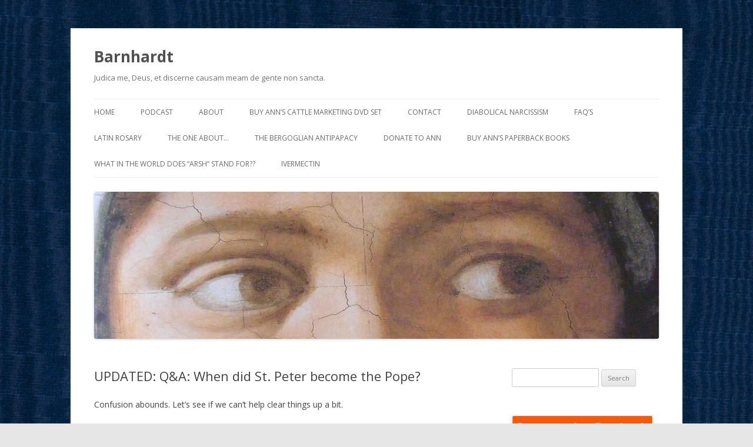

--- FILE ---
content_type: text/html; charset=UTF-8
request_url: https://www.barnhardt.biz/2020/02/09/qa-when-did-st-peter-become-the-pope/
body_size: 10270
content:
<!DOCTYPE html>
<!--[if IE 7]>
<html class="ie ie7" lang="en-US">
<![endif]-->
<!--[if IE 8]>
<html class="ie ie8" lang="en-US">
<![endif]-->
<!--[if !(IE 7) & !(IE 8)]><!-->
<html lang="en-US">
<!--<![endif]-->
<head>
<meta charset="UTF-8" />
<meta name="viewport" content="width=device-width" />
<title>UPDATED: Q&#038;A: When did St. Peter become the Pope? | Barnhardt</title>
<link rel="profile" href="https://gmpg.org/xfn/11" />
<link rel="pingback" href="https://www.barnhardt.biz/xmlrpc.php" />
<!--[if lt IE 9]>
<script src="https://www.barnhardt.biz/wp-content/themes/twentytwelve/js/html5.js" type="text/javascript"></script>
<![endif]-->
<meta name='robots' content='max-image-preview:large' />
	<style>img:is([sizes="auto" i], [sizes^="auto," i]) { contain-intrinsic-size: 3000px 1500px }</style>
	<link rel='dns-prefetch' href='//fonts.googleapis.com' />
<link href='https://fonts.gstatic.com' crossorigin rel='preconnect' />
<link rel="alternate" type="application/rss+xml" title="Barnhardt &raquo; Feed" href="https://www.barnhardt.biz/feed/" />
<link rel="alternate" type="application/rss+xml" title="Barnhardt &raquo; Comments Feed" href="https://www.barnhardt.biz/comments/feed/" />
<script type="text/javascript">
/* <![CDATA[ */
window._wpemojiSettings = {"baseUrl":"https:\/\/s.w.org\/images\/core\/emoji\/16.0.1\/72x72\/","ext":".png","svgUrl":"https:\/\/s.w.org\/images\/core\/emoji\/16.0.1\/svg\/","svgExt":".svg","source":{"concatemoji":"https:\/\/www.barnhardt.biz\/wp-includes\/js\/wp-emoji-release.min.js?ver=6.8.3"}};
/*! This file is auto-generated */
!function(s,n){var o,i,e;function c(e){try{var t={supportTests:e,timestamp:(new Date).valueOf()};sessionStorage.setItem(o,JSON.stringify(t))}catch(e){}}function p(e,t,n){e.clearRect(0,0,e.canvas.width,e.canvas.height),e.fillText(t,0,0);var t=new Uint32Array(e.getImageData(0,0,e.canvas.width,e.canvas.height).data),a=(e.clearRect(0,0,e.canvas.width,e.canvas.height),e.fillText(n,0,0),new Uint32Array(e.getImageData(0,0,e.canvas.width,e.canvas.height).data));return t.every(function(e,t){return e===a[t]})}function u(e,t){e.clearRect(0,0,e.canvas.width,e.canvas.height),e.fillText(t,0,0);for(var n=e.getImageData(16,16,1,1),a=0;a<n.data.length;a++)if(0!==n.data[a])return!1;return!0}function f(e,t,n,a){switch(t){case"flag":return n(e,"\ud83c\udff3\ufe0f\u200d\u26a7\ufe0f","\ud83c\udff3\ufe0f\u200b\u26a7\ufe0f")?!1:!n(e,"\ud83c\udde8\ud83c\uddf6","\ud83c\udde8\u200b\ud83c\uddf6")&&!n(e,"\ud83c\udff4\udb40\udc67\udb40\udc62\udb40\udc65\udb40\udc6e\udb40\udc67\udb40\udc7f","\ud83c\udff4\u200b\udb40\udc67\u200b\udb40\udc62\u200b\udb40\udc65\u200b\udb40\udc6e\u200b\udb40\udc67\u200b\udb40\udc7f");case"emoji":return!a(e,"\ud83e\udedf")}return!1}function g(e,t,n,a){var r="undefined"!=typeof WorkerGlobalScope&&self instanceof WorkerGlobalScope?new OffscreenCanvas(300,150):s.createElement("canvas"),o=r.getContext("2d",{willReadFrequently:!0}),i=(o.textBaseline="top",o.font="600 32px Arial",{});return e.forEach(function(e){i[e]=t(o,e,n,a)}),i}function t(e){var t=s.createElement("script");t.src=e,t.defer=!0,s.head.appendChild(t)}"undefined"!=typeof Promise&&(o="wpEmojiSettingsSupports",i=["flag","emoji"],n.supports={everything:!0,everythingExceptFlag:!0},e=new Promise(function(e){s.addEventListener("DOMContentLoaded",e,{once:!0})}),new Promise(function(t){var n=function(){try{var e=JSON.parse(sessionStorage.getItem(o));if("object"==typeof e&&"number"==typeof e.timestamp&&(new Date).valueOf()<e.timestamp+604800&&"object"==typeof e.supportTests)return e.supportTests}catch(e){}return null}();if(!n){if("undefined"!=typeof Worker&&"undefined"!=typeof OffscreenCanvas&&"undefined"!=typeof URL&&URL.createObjectURL&&"undefined"!=typeof Blob)try{var e="postMessage("+g.toString()+"("+[JSON.stringify(i),f.toString(),p.toString(),u.toString()].join(",")+"));",a=new Blob([e],{type:"text/javascript"}),r=new Worker(URL.createObjectURL(a),{name:"wpTestEmojiSupports"});return void(r.onmessage=function(e){c(n=e.data),r.terminate(),t(n)})}catch(e){}c(n=g(i,f,p,u))}t(n)}).then(function(e){for(var t in e)n.supports[t]=e[t],n.supports.everything=n.supports.everything&&n.supports[t],"flag"!==t&&(n.supports.everythingExceptFlag=n.supports.everythingExceptFlag&&n.supports[t]);n.supports.everythingExceptFlag=n.supports.everythingExceptFlag&&!n.supports.flag,n.DOMReady=!1,n.readyCallback=function(){n.DOMReady=!0}}).then(function(){return e}).then(function(){var e;n.supports.everything||(n.readyCallback(),(e=n.source||{}).concatemoji?t(e.concatemoji):e.wpemoji&&e.twemoji&&(t(e.twemoji),t(e.wpemoji)))}))}((window,document),window._wpemojiSettings);
/* ]]> */
</script>
<style id='wp-emoji-styles-inline-css' type='text/css'>

	img.wp-smiley, img.emoji {
		display: inline !important;
		border: none !important;
		box-shadow: none !important;
		height: 1em !important;
		width: 1em !important;
		margin: 0 0.07em !important;
		vertical-align: -0.1em !important;
		background: none !important;
		padding: 0 !important;
	}
</style>
<link rel='stylesheet' id='wp-block-library-css' href='https://www.barnhardt.biz/wp-includes/css/dist/block-library/style.min.css?ver=6.8.3' type='text/css' media='all' />
<style id='classic-theme-styles-inline-css' type='text/css'>
/*! This file is auto-generated */
.wp-block-button__link{color:#fff;background-color:#32373c;border-radius:9999px;box-shadow:none;text-decoration:none;padding:calc(.667em + 2px) calc(1.333em + 2px);font-size:1.125em}.wp-block-file__button{background:#32373c;color:#fff;text-decoration:none}
</style>
<style id='global-styles-inline-css' type='text/css'>
:root{--wp--preset--aspect-ratio--square: 1;--wp--preset--aspect-ratio--4-3: 4/3;--wp--preset--aspect-ratio--3-4: 3/4;--wp--preset--aspect-ratio--3-2: 3/2;--wp--preset--aspect-ratio--2-3: 2/3;--wp--preset--aspect-ratio--16-9: 16/9;--wp--preset--aspect-ratio--9-16: 9/16;--wp--preset--color--black: #000000;--wp--preset--color--cyan-bluish-gray: #abb8c3;--wp--preset--color--white: #ffffff;--wp--preset--color--pale-pink: #f78da7;--wp--preset--color--vivid-red: #cf2e2e;--wp--preset--color--luminous-vivid-orange: #ff6900;--wp--preset--color--luminous-vivid-amber: #fcb900;--wp--preset--color--light-green-cyan: #7bdcb5;--wp--preset--color--vivid-green-cyan: #00d084;--wp--preset--color--pale-cyan-blue: #8ed1fc;--wp--preset--color--vivid-cyan-blue: #0693e3;--wp--preset--color--vivid-purple: #9b51e0;--wp--preset--gradient--vivid-cyan-blue-to-vivid-purple: linear-gradient(135deg,rgba(6,147,227,1) 0%,rgb(155,81,224) 100%);--wp--preset--gradient--light-green-cyan-to-vivid-green-cyan: linear-gradient(135deg,rgb(122,220,180) 0%,rgb(0,208,130) 100%);--wp--preset--gradient--luminous-vivid-amber-to-luminous-vivid-orange: linear-gradient(135deg,rgba(252,185,0,1) 0%,rgba(255,105,0,1) 100%);--wp--preset--gradient--luminous-vivid-orange-to-vivid-red: linear-gradient(135deg,rgba(255,105,0,1) 0%,rgb(207,46,46) 100%);--wp--preset--gradient--very-light-gray-to-cyan-bluish-gray: linear-gradient(135deg,rgb(238,238,238) 0%,rgb(169,184,195) 100%);--wp--preset--gradient--cool-to-warm-spectrum: linear-gradient(135deg,rgb(74,234,220) 0%,rgb(151,120,209) 20%,rgb(207,42,186) 40%,rgb(238,44,130) 60%,rgb(251,105,98) 80%,rgb(254,248,76) 100%);--wp--preset--gradient--blush-light-purple: linear-gradient(135deg,rgb(255,206,236) 0%,rgb(152,150,240) 100%);--wp--preset--gradient--blush-bordeaux: linear-gradient(135deg,rgb(254,205,165) 0%,rgb(254,45,45) 50%,rgb(107,0,62) 100%);--wp--preset--gradient--luminous-dusk: linear-gradient(135deg,rgb(255,203,112) 0%,rgb(199,81,192) 50%,rgb(65,88,208) 100%);--wp--preset--gradient--pale-ocean: linear-gradient(135deg,rgb(255,245,203) 0%,rgb(182,227,212) 50%,rgb(51,167,181) 100%);--wp--preset--gradient--electric-grass: linear-gradient(135deg,rgb(202,248,128) 0%,rgb(113,206,126) 100%);--wp--preset--gradient--midnight: linear-gradient(135deg,rgb(2,3,129) 0%,rgb(40,116,252) 100%);--wp--preset--font-size--small: 13px;--wp--preset--font-size--medium: 20px;--wp--preset--font-size--large: 36px;--wp--preset--font-size--x-large: 42px;--wp--preset--spacing--20: 0.44rem;--wp--preset--spacing--30: 0.67rem;--wp--preset--spacing--40: 1rem;--wp--preset--spacing--50: 1.5rem;--wp--preset--spacing--60: 2.25rem;--wp--preset--spacing--70: 3.38rem;--wp--preset--spacing--80: 5.06rem;--wp--preset--shadow--natural: 6px 6px 9px rgba(0, 0, 0, 0.2);--wp--preset--shadow--deep: 12px 12px 50px rgba(0, 0, 0, 0.4);--wp--preset--shadow--sharp: 6px 6px 0px rgba(0, 0, 0, 0.2);--wp--preset--shadow--outlined: 6px 6px 0px -3px rgba(255, 255, 255, 1), 6px 6px rgba(0, 0, 0, 1);--wp--preset--shadow--crisp: 6px 6px 0px rgba(0, 0, 0, 1);}:where(.is-layout-flex){gap: 0.5em;}:where(.is-layout-grid){gap: 0.5em;}body .is-layout-flex{display: flex;}.is-layout-flex{flex-wrap: wrap;align-items: center;}.is-layout-flex > :is(*, div){margin: 0;}body .is-layout-grid{display: grid;}.is-layout-grid > :is(*, div){margin: 0;}:where(.wp-block-columns.is-layout-flex){gap: 2em;}:where(.wp-block-columns.is-layout-grid){gap: 2em;}:where(.wp-block-post-template.is-layout-flex){gap: 1.25em;}:where(.wp-block-post-template.is-layout-grid){gap: 1.25em;}.has-black-color{color: var(--wp--preset--color--black) !important;}.has-cyan-bluish-gray-color{color: var(--wp--preset--color--cyan-bluish-gray) !important;}.has-white-color{color: var(--wp--preset--color--white) !important;}.has-pale-pink-color{color: var(--wp--preset--color--pale-pink) !important;}.has-vivid-red-color{color: var(--wp--preset--color--vivid-red) !important;}.has-luminous-vivid-orange-color{color: var(--wp--preset--color--luminous-vivid-orange) !important;}.has-luminous-vivid-amber-color{color: var(--wp--preset--color--luminous-vivid-amber) !important;}.has-light-green-cyan-color{color: var(--wp--preset--color--light-green-cyan) !important;}.has-vivid-green-cyan-color{color: var(--wp--preset--color--vivid-green-cyan) !important;}.has-pale-cyan-blue-color{color: var(--wp--preset--color--pale-cyan-blue) !important;}.has-vivid-cyan-blue-color{color: var(--wp--preset--color--vivid-cyan-blue) !important;}.has-vivid-purple-color{color: var(--wp--preset--color--vivid-purple) !important;}.has-black-background-color{background-color: var(--wp--preset--color--black) !important;}.has-cyan-bluish-gray-background-color{background-color: var(--wp--preset--color--cyan-bluish-gray) !important;}.has-white-background-color{background-color: var(--wp--preset--color--white) !important;}.has-pale-pink-background-color{background-color: var(--wp--preset--color--pale-pink) !important;}.has-vivid-red-background-color{background-color: var(--wp--preset--color--vivid-red) !important;}.has-luminous-vivid-orange-background-color{background-color: var(--wp--preset--color--luminous-vivid-orange) !important;}.has-luminous-vivid-amber-background-color{background-color: var(--wp--preset--color--luminous-vivid-amber) !important;}.has-light-green-cyan-background-color{background-color: var(--wp--preset--color--light-green-cyan) !important;}.has-vivid-green-cyan-background-color{background-color: var(--wp--preset--color--vivid-green-cyan) !important;}.has-pale-cyan-blue-background-color{background-color: var(--wp--preset--color--pale-cyan-blue) !important;}.has-vivid-cyan-blue-background-color{background-color: var(--wp--preset--color--vivid-cyan-blue) !important;}.has-vivid-purple-background-color{background-color: var(--wp--preset--color--vivid-purple) !important;}.has-black-border-color{border-color: var(--wp--preset--color--black) !important;}.has-cyan-bluish-gray-border-color{border-color: var(--wp--preset--color--cyan-bluish-gray) !important;}.has-white-border-color{border-color: var(--wp--preset--color--white) !important;}.has-pale-pink-border-color{border-color: var(--wp--preset--color--pale-pink) !important;}.has-vivid-red-border-color{border-color: var(--wp--preset--color--vivid-red) !important;}.has-luminous-vivid-orange-border-color{border-color: var(--wp--preset--color--luminous-vivid-orange) !important;}.has-luminous-vivid-amber-border-color{border-color: var(--wp--preset--color--luminous-vivid-amber) !important;}.has-light-green-cyan-border-color{border-color: var(--wp--preset--color--light-green-cyan) !important;}.has-vivid-green-cyan-border-color{border-color: var(--wp--preset--color--vivid-green-cyan) !important;}.has-pale-cyan-blue-border-color{border-color: var(--wp--preset--color--pale-cyan-blue) !important;}.has-vivid-cyan-blue-border-color{border-color: var(--wp--preset--color--vivid-cyan-blue) !important;}.has-vivid-purple-border-color{border-color: var(--wp--preset--color--vivid-purple) !important;}.has-vivid-cyan-blue-to-vivid-purple-gradient-background{background: var(--wp--preset--gradient--vivid-cyan-blue-to-vivid-purple) !important;}.has-light-green-cyan-to-vivid-green-cyan-gradient-background{background: var(--wp--preset--gradient--light-green-cyan-to-vivid-green-cyan) !important;}.has-luminous-vivid-amber-to-luminous-vivid-orange-gradient-background{background: var(--wp--preset--gradient--luminous-vivid-amber-to-luminous-vivid-orange) !important;}.has-luminous-vivid-orange-to-vivid-red-gradient-background{background: var(--wp--preset--gradient--luminous-vivid-orange-to-vivid-red) !important;}.has-very-light-gray-to-cyan-bluish-gray-gradient-background{background: var(--wp--preset--gradient--very-light-gray-to-cyan-bluish-gray) !important;}.has-cool-to-warm-spectrum-gradient-background{background: var(--wp--preset--gradient--cool-to-warm-spectrum) !important;}.has-blush-light-purple-gradient-background{background: var(--wp--preset--gradient--blush-light-purple) !important;}.has-blush-bordeaux-gradient-background{background: var(--wp--preset--gradient--blush-bordeaux) !important;}.has-luminous-dusk-gradient-background{background: var(--wp--preset--gradient--luminous-dusk) !important;}.has-pale-ocean-gradient-background{background: var(--wp--preset--gradient--pale-ocean) !important;}.has-electric-grass-gradient-background{background: var(--wp--preset--gradient--electric-grass) !important;}.has-midnight-gradient-background{background: var(--wp--preset--gradient--midnight) !important;}.has-small-font-size{font-size: var(--wp--preset--font-size--small) !important;}.has-medium-font-size{font-size: var(--wp--preset--font-size--medium) !important;}.has-large-font-size{font-size: var(--wp--preset--font-size--large) !important;}.has-x-large-font-size{font-size: var(--wp--preset--font-size--x-large) !important;}
:where(.wp-block-post-template.is-layout-flex){gap: 1.25em;}:where(.wp-block-post-template.is-layout-grid){gap: 1.25em;}
:where(.wp-block-columns.is-layout-flex){gap: 2em;}:where(.wp-block-columns.is-layout-grid){gap: 2em;}
:root :where(.wp-block-pullquote){font-size: 1.5em;line-height: 1.6;}
</style>
<link rel='stylesheet' id='twentytwelve-fonts-css' href='https://fonts.googleapis.com/css?family=Open+Sans:400italic,700italic,400,700&#038;subset=latin,latin-ext' type='text/css' media='all' />
<link rel='stylesheet' id='twentytwelve-style-css' href='https://www.barnhardt.biz/wp-content/themes/twentytwelve/style.css?ver=6.8.3' type='text/css' media='all' />
<!--[if lt IE 9]>
<link rel='stylesheet' id='twentytwelve-ie-css' href='https://www.barnhardt.biz/wp-content/themes/twentytwelve/css/ie.css?ver=20121010' type='text/css' media='all' />
<![endif]-->
<script type="text/javascript" src="https://www.barnhardt.biz/wp-includes/js/jquery/jquery.min.js?ver=3.7.1" id="jquery-core-js"></script>
<script type="text/javascript" src="https://www.barnhardt.biz/wp-includes/js/jquery/jquery-migrate.min.js?ver=3.4.1" id="jquery-migrate-js"></script>
<link rel="https://api.w.org/" href="https://www.barnhardt.biz/wp-json/" /><link rel="alternate" title="JSON" type="application/json" href="https://www.barnhardt.biz/wp-json/wp/v2/posts/10063" /><link rel="EditURI" type="application/rsd+xml" title="RSD" href="https://www.barnhardt.biz/xmlrpc.php?rsd" />
<meta name="generator" content="WordPress 6.8.3" />
<link rel="canonical" href="https://www.barnhardt.biz/2020/02/09/qa-when-did-st-peter-become-the-pope/" />
<link rel='shortlink' href='https://www.barnhardt.biz/?p=10063' />
<link rel="alternate" title="oEmbed (JSON)" type="application/json+oembed" href="https://www.barnhardt.biz/wp-json/oembed/1.0/embed?url=https%3A%2F%2Fwww.barnhardt.biz%2F2020%2F02%2F09%2Fqa-when-did-st-peter-become-the-pope%2F" />
<link rel="alternate" title="oEmbed (XML)" type="text/xml+oembed" href="https://www.barnhardt.biz/wp-json/oembed/1.0/embed?url=https%3A%2F%2Fwww.barnhardt.biz%2F2020%2F02%2F09%2Fqa-when-did-st-peter-become-the-pope%2F&#038;format=xml" />
<style type="text/css" id="custom-background-css">
body.custom-background { background-image: url("https://www.barnhardt.biz/wp-content/uploads/2017/02/background.png"); background-position: left top; background-size: auto; background-repeat: repeat; background-attachment: scroll; }
</style>
	</head>

<body data-rsssl=1 class="wp-singular post-template-default single single-post postid-10063 single-format-standard custom-background wp-theme-twentytwelve custom-font-enabled">
<div id="page" class="hfeed site">
	<header id="masthead" class="site-header" role="banner">
		<hgroup>
			<h1 class="site-title"><a href="https://www.barnhardt.biz/" title="Barnhardt" rel="home">Barnhardt</a></h1>
			<h2 class="site-description">Judica me, Deus, et discerne causam meam de gente non sancta.</h2>
		</hgroup>

		<nav id="site-navigation" class="main-navigation" role="navigation">
			<button class="menu-toggle">Menu</button>
			<a class="assistive-text" href="#content" title="Skip to content">Skip to content</a>
			<div class="menu-menu-1-container"><ul id="menu-menu-1" class="nav-menu"><li id="menu-item-4443" class="menu-item menu-item-type-custom menu-item-object-custom menu-item-4443"><a href="/">Home</a></li>
<li id="menu-item-4850" class="menu-item menu-item-type-taxonomy menu-item-object-category menu-item-4850"><a href="https://www.barnhardt.biz/category/barnhardt-podcast/">Podcast</a></li>
<li id="menu-item-4444" class="menu-item menu-item-type-post_type menu-item-object-page menu-item-4444"><a href="https://www.barnhardt.biz/about/">About</a></li>
<li id="menu-item-4445" class="menu-item menu-item-type-post_type menu-item-object-page menu-item-4445"><a href="https://www.barnhardt.biz/ann-barnhardts-cattle-marketing-dvd-set/">Buy Ann&#8217;s Cattle Marketing DVD Set</a></li>
<li id="menu-item-4448" class="menu-item menu-item-type-post_type menu-item-object-page menu-item-4448"><a href="https://www.barnhardt.biz/contact/">Contact</a></li>
<li id="menu-item-4449" class="menu-item menu-item-type-post_type menu-item-object-page menu-item-4449"><a href="https://www.barnhardt.biz/diabolical-narcissism/">DIABOLICAL NARCISSISM</a></li>
<li id="menu-item-4451" class="menu-item menu-item-type-post_type menu-item-object-page menu-item-4451"><a href="https://www.barnhardt.biz/faqs/">FAQ&#8217;s</a></li>
<li id="menu-item-4453" class="menu-item menu-item-type-post_type menu-item-object-page menu-item-4453"><a href="https://www.barnhardt.biz/latin-rosary/">Latin Rosary</a></li>
<li id="menu-item-4456" class="menu-item menu-item-type-post_type menu-item-object-page menu-item-4456"><a href="https://www.barnhardt.biz/the-one-about/">The One About…</a></li>
<li id="menu-item-7164" class="menu-item menu-item-type-post_type menu-item-object-page menu-item-7164"><a href="https://www.barnhardt.biz/the-bergoglian-antipapcy/">The Bergoglian Antipapacy</a></li>
<li id="menu-item-9433" class="menu-item menu-item-type-custom menu-item-object-custom menu-item-9433"><a href="https://www.continuetogive.com/AnnBarnhardtDonationPage">Donate to Ann</a></li>
<li id="menu-item-9434" class="menu-item menu-item-type-custom menu-item-object-custom menu-item-9434"><a href="http://www.lulu.com/spotlight/barnhardt">Buy Ann&#8217;s Paperback Books</a></li>
<li id="menu-item-14025" class="menu-item menu-item-type-post_type menu-item-object-post menu-item-14025"><a href="https://www.barnhardt.biz/2022/03/25/q-ann-is-the-arsh-prefix-you-use-ridiculous-did-you-just-make-it-up/">What in the world does &#8220;ARSH&#8221; stand for??</a></li>
<li id="menu-item-14426" class="menu-item menu-item-type-post_type menu-item-object-page menu-item-14426"><a href="https://www.barnhardt.biz/ivermectin/">Ivermectin</a></li>
</ul></div>		</nav><!-- #site-navigation -->

				<a href="https://www.barnhardt.biz/"><img src="https://www.barnhardt.biz/wp-content/uploads/2017/02/cropped-eyes.jpg" class="header-image" width="960" height="250" alt="Barnhardt" /></a>
			</header><!-- #masthead -->

	<div id="main" class="wrapper">
	<div id="primary" class="site-content">
		<div id="content" role="main">

			
				
	<article id="post-10063" class="post-10063 post type-post status-publish format-standard hentry category-uncategorized">
				<header class="entry-header">
			
						<h1 class="entry-title">UPDATED: Q&#038;A: When did St. Peter become the Pope?</h1>
								</header><!-- .entry-header -->

				<div class="entry-content">
			<p>Confusion abounds. Let&#8217;s see if we can&#8217;t help clear things up a bit.</p>
<p>Apparently it is being argued that Peter&#8217;s denial of Our Lord Jesus Christ during His Sorrowful Passion is somehow proof that &#8220;the Pope can be an apostate.&#8221;</p>
<p>Oy&#8230; 🤦🏻‍♀️</p>
<p>The Pope is Christ&#8217;s VICAR on earth, and the visible head and principal of unity of the Church Militant.</p>
<p>So far so good?</p>
<p>So, therefore, two things:</p>
<p>Christ had no need of a VICAR while He was CORPOREALLY PRESENT ON EARTH, which He was until the Ascension, forty days after the Resurrection.</p>
<p>Further, the Petrine promise in Matthew 16 is in the FUTURE tense. Will build. Will give. Shalt bind.</p>
<p>Why? Because, as we all know, the Church was &#8220;born&#8221; at Pentecost, in the Upper Room, ten days after the Ascension. Since the Church Militant didn&#8217;t exist until Pentecost, there was no way that Peter could have been its visible head before it existed.</p>
<p>So, as we can clearly see from just obvious logic which is accessible to all, when Peter denied Our Lord after the Last Supper (out of cowardice, let it be mentioned), that was fully fifty-three days before Peter possessed the MUNUS of the Papacy, bestowed upon him by Our Lord, one can safely assume, at the same time as the Holy Ghost descended upon the Apostles and Mary, and the tongues of fire appeared and the Church Militant was brought into existence.</p>
<p>So no, Peter was not an apostate, or anything even close, while he was the Pope. Obviously.🤦🏻‍♀️</p>
<p>I hope this helps.</p>
<p>Pray for Pope Benedict, the one and only living Pope whether he likes it or not, the Papacy, and Holy Mother Church.</p>
<p><img fetchpriority="high" decoding="async" src="https://www.barnhardt.biz/wp-content/uploads/2020/02/img_1623.jpg" class="size-full wp-image-10062" width="1237" height="1738" srcset="https://www.barnhardt.biz/wp-content/uploads/2020/02/img_1623.jpg 1237w, https://www.barnhardt.biz/wp-content/uploads/2020/02/img_1623-214x300.jpg 214w, https://www.barnhardt.biz/wp-content/uploads/2020/02/img_1623-729x1024.jpg 729w, https://www.barnhardt.biz/wp-content/uploads/2020/02/img_1623-768x1079.jpg 768w, https://www.barnhardt.biz/wp-content/uploads/2020/02/img_1623-1093x1536.jpg 1093w, https://www.barnhardt.biz/wp-content/uploads/2020/02/img_1623-624x877.jpg 624w" sizes="(max-width: 1237px) 100vw, 1237px" /></p>
<p><a href="https://www.barnhardt.biz/2019/07/20/found-it-image-of-the-birth-of-ecclesia/" target="_blank" rel="noopener noreferrer">UPDATE: Eagle-eyed readers jogged my memory of this post from last year about a super-cool rare image of the &#8220;birth of the Church from the side of Christ Crucified.&#8221; Excellent catch!!</a></p>
<p><img decoding="async" src="https://www.barnhardt.biz/wp-content/uploads/2020/02/img_1625.jpg" class="size-full wp-image-10067" width="366" height="749" srcset="https://www.barnhardt.biz/wp-content/uploads/2020/02/img_1625.jpg 366w, https://www.barnhardt.biz/wp-content/uploads/2020/02/img_1625-147x300.jpg 147w" sizes="(max-width: 366px) 100vw, 366px" /></p>
					</div><!-- .entry-content -->
		
		<footer class="entry-meta">
			This entry was posted in <a href="https://www.barnhardt.biz/category/uncategorized/" rel="category tag">Uncategorized</a> on <a href="https://www.barnhardt.biz/2020/02/09/qa-when-did-st-peter-become-the-pope/" title="3:28 pm" rel="bookmark"><time class="entry-date" datetime="2020-02-09T15:28:47-07:00">February 9, ARSH 2020</time></a><span class="by-author"> by <span class="author vcard"><a class="url fn n" href="https://www.barnhardt.biz/author/annb/" title="View all posts by Ann Barnhardt" rel="author">Ann Barnhardt</a></span></span>.								</footer><!-- .entry-meta -->
	</article><!-- #post -->
                
                <div style="background-color:#ffff00;font-size:4em;font-weight:bold;padding:20px;"><i>Bruce Jenner is a man. And furthermore I consider that islam must be destroyed.</i></div>

				<nav class="nav-single">
					<h3 class="assistive-text">Post navigation</h3>
					<span class="nav-previous"><a href="https://www.barnhardt.biz/2020/02/09/even-when-no-human-being-can-or-will-help-you/" rel="prev"><span class="meta-nav">&larr;</span> “&#8230;even when no human being can or will help you&#8230;”</a></span>
					<span class="nav-next"><a href="https://www.barnhardt.biz/2020/02/10/musical-interlude-but-if-its-only-tears-and-pain-isnt-it-still-worth-the-cost/" rel="next">Musical Interlude: &#8220;But If It&#8217;s Only Tears and Pain, Isn&#8217;t It Still Worth the Cost&#8230;?&#8221; <span class="meta-nav">&rarr;</span></a></span>
				</nav><!-- .nav-single -->

				
<div id="comments" class="comments-area">

	
	
	
</div><!-- #comments .comments-area -->
			
		</div><!-- #content -->
	</div><!-- #primary -->


			<div id="secondary" class="widget-area" role="complementary">
			<aside id="search-2" class="widget widget_search"><form role="search" method="get" id="searchform" class="searchform" action="https://www.barnhardt.biz/">
				<div>
					<label class="screen-reader-text" for="s">Search for:</label>
					<input type="text" value="" name="s" id="s" />
					<input type="submit" id="searchsubmit" value="Search" />
				</div>
			</form></aside><aside id="text-2" class="widget widget_text">			<div class="textwidget"><a target="_blank" href="https://www.continuetogive.com/AnnBarnhardtDonationPage"><img alt="Donate to Ann Barnhardt" src="/DonateToAnn.png" border="0" /></a>

<!-- -->
<hr />
<img src="/wp-content/uploads/2022/12/sede-vacante.png" alt="Since 2022, not 1958" />
<br />
<a href="/2023/01/04/frequently-asked-questions-on-the-current-interregnum/"><span id="spanSinceB16" style="font-weight:bold;font-size:1.3em;"></span></a>
<script>

function getSpan() {
    const rip = new Date("2022-12-31 09:34:00+01:00");
    const now = new Date();
    const span = Math.floor(now - rip) / 1000;
    const days = Math.floor(span / 86400);
    let offset = Math.floor(days * 86400);
    const hours = Math.floor((span - offset) / 3600);
    offset += Math.floor(hours * 3600);
    const mins = Math.floor((span - offset) / 60);
    offset += Math.floor(mins * 60);
    const secs = Math.floor((span - offset));
    document.getElementById('spanSinceB16').innerHTML = `${days} days ${hours} hours ${mins} minutes ${secs} seconds since the Petrine See became vacant.`;
}
//getSpan();

setInterval(getSpan, 1000);
</script>
<!-- -->
<hr /></div>
		</aside><aside id="text-3" class="widget widget_text">			<div class="textwidget"><div style="padding: 5px; border: 2px solid #000; text-align: center; background-color: #eee;">
<h2>Buy Ann&#8217;s Paperback Books!</h2>
<p><a href="https://www.lulu.com/search?adult_audience_rating=00&amp;q=Ann+Barnhardt&amp;page=1&amp;pageSize=10" target="_blank" rel="noopener"><img decoding="async" src="/wp-content/uploads/2021/12/DiabolicalNarcissismAnnBarnhardtEssays.jpg" alt="Buy Ann's Books!" /></a>
</div>
</div>
		</aside>
		<aside id="recent-posts-2" class="widget widget_recent_entries">
		<h3 class="widget-title">Recent Posts</h3>
		<ul>
											<li>
					<a href="https://www.barnhardt.biz/2025/12/06/fag-antipope-left-a-bunch-of-money-in-his-will-to-a-dyke-nun-the-only-surprise-is-that-fags-and-dykes-usually-hate-each-other-anything-for-the-cause-of-sodomy-and-hatred-of-jesus-christ-and-his-holy/">Fag Antipope left a bunch of money in his will to a dyke nun. The only surprise is that fags and dykes usually hate each other. Anything for the cause of sodomy and hatred of Jesus Christ and His Holy Church, I reckon.</a>
									</li>
											<li>
					<a href="https://www.barnhardt.biz/2025/12/06/santa-claus-please-help-us/">Santa Claus, Please Help Us&#8230;.</a>
									</li>
											<li>
					<a href="https://www.barnhardt.biz/2025/12/05/a-longtime-reader-listener-has-started-a-beef-tallow-potato-chip-brand-fat-thins-fried-in-100-beef-tallow-for-unmatched-flavor-and-crunch/">A longtime reader-listener has started a BEEF TALLOW POTATO CHIP brand! Fat Thins: Fried in 100% beef tallow for unmatched flavor and crunch.</a>
									</li>
											<li>
					<a href="https://www.barnhardt.biz/2025/12/04/barnhardt-podcast-241-and-jesus-said-hold-my-beer/">Barnhardt Podcast #241: And Jesus said, Hold My beer</a>
									</li>
											<li>
					<a href="https://www.barnhardt.biz/2025/12/02/how-long-is-eternity-or-tell-me-more-about-how-i-take-all-of-this-catholicism-stuff-way-too-seriously/">How Long Is Eternity (Or, Tell Me More About How I Take All Of This Catholicism Stuff WAY Too Seriously&#8230;)</a>
									</li>
					</ul>

		</aside><aside id="archives-2" class="widget widget_archive"><h3 class="widget-title">Archives</h3>
			<ul>
					<li><a href='https://www.barnhardt.biz/2025/12/'>December 2025</a></li>
	<li><a href='https://www.barnhardt.biz/2025/11/'>November 2025</a></li>
	<li><a href='https://www.barnhardt.biz/2025/10/'>October 2025</a></li>
	<li><a href='https://www.barnhardt.biz/2025/09/'>September 2025</a></li>
	<li><a href='https://www.barnhardt.biz/2025/08/'>August 2025</a></li>
	<li><a href='https://www.barnhardt.biz/2025/07/'>July 2025</a></li>
	<li><a href='https://www.barnhardt.biz/2025/06/'>June 2025</a></li>
	<li><a href='https://www.barnhardt.biz/2025/05/'>May 2025</a></li>
	<li><a href='https://www.barnhardt.biz/2025/04/'>April 2025</a></li>
	<li><a href='https://www.barnhardt.biz/2025/03/'>March 2025</a></li>
	<li><a href='https://www.barnhardt.biz/2025/02/'>February 2025</a></li>
	<li><a href='https://www.barnhardt.biz/2025/01/'>January 2025</a></li>
	<li><a href='https://www.barnhardt.biz/2024/12/'>December 2024</a></li>
	<li><a href='https://www.barnhardt.biz/2024/11/'>November 2024</a></li>
	<li><a href='https://www.barnhardt.biz/2024/10/'>October 2024</a></li>
	<li><a href='https://www.barnhardt.biz/2024/09/'>September 2024</a></li>
	<li><a href='https://www.barnhardt.biz/2024/08/'>August 2024</a></li>
	<li><a href='https://www.barnhardt.biz/2024/07/'>July 2024</a></li>
	<li><a href='https://www.barnhardt.biz/2024/06/'>June 2024</a></li>
	<li><a href='https://www.barnhardt.biz/2024/05/'>May 2024</a></li>
	<li><a href='https://www.barnhardt.biz/2024/04/'>April 2024</a></li>
	<li><a href='https://www.barnhardt.biz/2024/03/'>March 2024</a></li>
	<li><a href='https://www.barnhardt.biz/2024/02/'>February 2024</a></li>
	<li><a href='https://www.barnhardt.biz/2024/01/'>January 2024</a></li>
	<li><a href='https://www.barnhardt.biz/2023/12/'>December 2023</a></li>
	<li><a href='https://www.barnhardt.biz/2023/11/'>November 2023</a></li>
	<li><a href='https://www.barnhardt.biz/2023/10/'>October 2023</a></li>
	<li><a href='https://www.barnhardt.biz/2023/09/'>September 2023</a></li>
	<li><a href='https://www.barnhardt.biz/2023/08/'>August 2023</a></li>
	<li><a href='https://www.barnhardt.biz/2023/07/'>July 2023</a></li>
	<li><a href='https://www.barnhardt.biz/2023/06/'>June 2023</a></li>
	<li><a href='https://www.barnhardt.biz/2023/05/'>May 2023</a></li>
	<li><a href='https://www.barnhardt.biz/2023/04/'>April 2023</a></li>
	<li><a href='https://www.barnhardt.biz/2023/03/'>March 2023</a></li>
	<li><a href='https://www.barnhardt.biz/2023/02/'>February 2023</a></li>
	<li><a href='https://www.barnhardt.biz/2023/01/'>January 2023</a></li>
	<li><a href='https://www.barnhardt.biz/2022/12/'>December 2022</a></li>
	<li><a href='https://www.barnhardt.biz/2022/11/'>November 2022</a></li>
	<li><a href='https://www.barnhardt.biz/2022/10/'>October 2022</a></li>
	<li><a href='https://www.barnhardt.biz/2022/09/'>September 2022</a></li>
	<li><a href='https://www.barnhardt.biz/2022/08/'>August 2022</a></li>
	<li><a href='https://www.barnhardt.biz/2022/07/'>July 2022</a></li>
	<li><a href='https://www.barnhardt.biz/2022/06/'>June 2022</a></li>
	<li><a href='https://www.barnhardt.biz/2022/05/'>May 2022</a></li>
	<li><a href='https://www.barnhardt.biz/2022/04/'>April 2022</a></li>
	<li><a href='https://www.barnhardt.biz/2022/03/'>March 2022</a></li>
	<li><a href='https://www.barnhardt.biz/2022/02/'>February 2022</a></li>
	<li><a href='https://www.barnhardt.biz/2022/01/'>January 2022</a></li>
	<li><a href='https://www.barnhardt.biz/2021/12/'>December 2021</a></li>
	<li><a href='https://www.barnhardt.biz/2021/11/'>November 2021</a></li>
	<li><a href='https://www.barnhardt.biz/2021/10/'>October 2021</a></li>
	<li><a href='https://www.barnhardt.biz/2021/09/'>September 2021</a></li>
	<li><a href='https://www.barnhardt.biz/2021/08/'>August 2021</a></li>
	<li><a href='https://www.barnhardt.biz/2021/07/'>July 2021</a></li>
	<li><a href='https://www.barnhardt.biz/2021/06/'>June 2021</a></li>
	<li><a href='https://www.barnhardt.biz/2021/05/'>May 2021</a></li>
	<li><a href='https://www.barnhardt.biz/2021/04/'>April 2021</a></li>
	<li><a href='https://www.barnhardt.biz/2021/03/'>March 2021</a></li>
	<li><a href='https://www.barnhardt.biz/2021/02/'>February 2021</a></li>
	<li><a href='https://www.barnhardt.biz/2021/01/'>January 2021</a></li>
	<li><a href='https://www.barnhardt.biz/2020/12/'>December 2020</a></li>
	<li><a href='https://www.barnhardt.biz/2020/11/'>November 2020</a></li>
	<li><a href='https://www.barnhardt.biz/2020/10/'>October 2020</a></li>
	<li><a href='https://www.barnhardt.biz/2020/09/'>September 2020</a></li>
	<li><a href='https://www.barnhardt.biz/2020/08/'>August 2020</a></li>
	<li><a href='https://www.barnhardt.biz/2020/07/'>July 2020</a></li>
	<li><a href='https://www.barnhardt.biz/2020/06/'>June 2020</a></li>
	<li><a href='https://www.barnhardt.biz/2020/05/'>May 2020</a></li>
	<li><a href='https://www.barnhardt.biz/2020/04/'>April 2020</a></li>
	<li><a href='https://www.barnhardt.biz/2020/03/'>March 2020</a></li>
	<li><a href='https://www.barnhardt.biz/2020/02/'>February 2020</a></li>
	<li><a href='https://www.barnhardt.biz/2020/01/'>January 2020</a></li>
	<li><a href='https://www.barnhardt.biz/2019/12/'>December 2019</a></li>
	<li><a href='https://www.barnhardt.biz/2019/11/'>November 2019</a></li>
	<li><a href='https://www.barnhardt.biz/2019/10/'>October 2019</a></li>
	<li><a href='https://www.barnhardt.biz/2019/09/'>September 2019</a></li>
	<li><a href='https://www.barnhardt.biz/2019/08/'>August 2019</a></li>
	<li><a href='https://www.barnhardt.biz/2019/07/'>July 2019</a></li>
	<li><a href='https://www.barnhardt.biz/2019/06/'>June 2019</a></li>
	<li><a href='https://www.barnhardt.biz/2019/05/'>May 2019</a></li>
	<li><a href='https://www.barnhardt.biz/2019/04/'>April 2019</a></li>
	<li><a href='https://www.barnhardt.biz/2019/03/'>March 2019</a></li>
	<li><a href='https://www.barnhardt.biz/2019/02/'>February 2019</a></li>
	<li><a href='https://www.barnhardt.biz/2019/01/'>January 2019</a></li>
	<li><a href='https://www.barnhardt.biz/2018/12/'>December 2018</a></li>
	<li><a href='https://www.barnhardt.biz/2018/11/'>November 2018</a></li>
	<li><a href='https://www.barnhardt.biz/2018/10/'>October 2018</a></li>
	<li><a href='https://www.barnhardt.biz/2018/09/'>September 2018</a></li>
	<li><a href='https://www.barnhardt.biz/2018/08/'>August 2018</a></li>
	<li><a href='https://www.barnhardt.biz/2018/07/'>July 2018</a></li>
	<li><a href='https://www.barnhardt.biz/2018/06/'>June 2018</a></li>
	<li><a href='https://www.barnhardt.biz/2018/05/'>May 2018</a></li>
	<li><a href='https://www.barnhardt.biz/2018/04/'>April 2018</a></li>
	<li><a href='https://www.barnhardt.biz/2018/03/'>March 2018</a></li>
	<li><a href='https://www.barnhardt.biz/2018/02/'>February 2018</a></li>
	<li><a href='https://www.barnhardt.biz/2018/01/'>January 2018</a></li>
	<li><a href='https://www.barnhardt.biz/2017/12/'>December 2017</a></li>
	<li><a href='https://www.barnhardt.biz/2017/11/'>November 2017</a></li>
	<li><a href='https://www.barnhardt.biz/2017/10/'>October 2017</a></li>
	<li><a href='https://www.barnhardt.biz/2017/09/'>September 2017</a></li>
	<li><a href='https://www.barnhardt.biz/2017/08/'>August 2017</a></li>
	<li><a href='https://www.barnhardt.biz/2017/07/'>July 2017</a></li>
	<li><a href='https://www.barnhardt.biz/2017/06/'>June 2017</a></li>
	<li><a href='https://www.barnhardt.biz/2017/05/'>May 2017</a></li>
	<li><a href='https://www.barnhardt.biz/2017/04/'>April 2017</a></li>
	<li><a href='https://www.barnhardt.biz/2017/03/'>March 2017</a></li>
	<li><a href='https://www.barnhardt.biz/2017/02/'>February 2017</a></li>
	<li><a href='https://www.barnhardt.biz/2017/01/'>January 2017</a></li>
	<li><a href='https://www.barnhardt.biz/2016/12/'>December 2016</a></li>
	<li><a href='https://www.barnhardt.biz/2016/11/'>November 2016</a></li>
	<li><a href='https://www.barnhardt.biz/2016/10/'>October 2016</a></li>
	<li><a href='https://www.barnhardt.biz/2016/09/'>September 2016</a></li>
	<li><a href='https://www.barnhardt.biz/2016/08/'>August 2016</a></li>
	<li><a href='https://www.barnhardt.biz/2016/07/'>July 2016</a></li>
	<li><a href='https://www.barnhardt.biz/2016/06/'>June 2016</a></li>
	<li><a href='https://www.barnhardt.biz/2016/05/'>May 2016</a></li>
	<li><a href='https://www.barnhardt.biz/2016/04/'>April 2016</a></li>
	<li><a href='https://www.barnhardt.biz/2016/03/'>March 2016</a></li>
	<li><a href='https://www.barnhardt.biz/2016/02/'>February 2016</a></li>
	<li><a href='https://www.barnhardt.biz/2016/01/'>January 2016</a></li>
	<li><a href='https://www.barnhardt.biz/2015/12/'>December 2015</a></li>
	<li><a href='https://www.barnhardt.biz/2015/11/'>November 2015</a></li>
	<li><a href='https://www.barnhardt.biz/2015/10/'>October 2015</a></li>
	<li><a href='https://www.barnhardt.biz/2015/09/'>September 2015</a></li>
	<li><a href='https://www.barnhardt.biz/2015/08/'>August 2015</a></li>
	<li><a href='https://www.barnhardt.biz/2015/07/'>July 2015</a></li>
	<li><a href='https://www.barnhardt.biz/2015/06/'>June 2015</a></li>
	<li><a href='https://www.barnhardt.biz/2015/05/'>May 2015</a></li>
	<li><a href='https://www.barnhardt.biz/2015/04/'>April 2015</a></li>
	<li><a href='https://www.barnhardt.biz/2015/03/'>March 2015</a></li>
	<li><a href='https://www.barnhardt.biz/2015/02/'>February 2015</a></li>
	<li><a href='https://www.barnhardt.biz/2015/01/'>January 2015</a></li>
	<li><a href='https://www.barnhardt.biz/2014/12/'>December 2014</a></li>
	<li><a href='https://www.barnhardt.biz/2014/11/'>November 2014</a></li>
	<li><a href='https://www.barnhardt.biz/2014/10/'>October 2014</a></li>
	<li><a href='https://www.barnhardt.biz/2014/09/'>September 2014</a></li>
	<li><a href='https://www.barnhardt.biz/2014/08/'>August 2014</a></li>
	<li><a href='https://www.barnhardt.biz/2014/07/'>July 2014</a></li>
	<li><a href='https://www.barnhardt.biz/2014/06/'>June 2014</a></li>
	<li><a href='https://www.barnhardt.biz/2014/05/'>May 2014</a></li>
	<li><a href='https://www.barnhardt.biz/2014/04/'>April 2014</a></li>
	<li><a href='https://www.barnhardt.biz/2014/03/'>March 2014</a></li>
	<li><a href='https://www.barnhardt.biz/2014/02/'>February 2014</a></li>
	<li><a href='https://www.barnhardt.biz/2014/01/'>January 2014</a></li>
	<li><a href='https://www.barnhardt.biz/2013/12/'>December 2013</a></li>
	<li><a href='https://www.barnhardt.biz/2013/11/'>November 2013</a></li>
	<li><a href='https://www.barnhardt.biz/2013/10/'>October 2013</a></li>
	<li><a href='https://www.barnhardt.biz/2013/09/'>September 2013</a></li>
	<li><a href='https://www.barnhardt.biz/2013/08/'>August 2013</a></li>
	<li><a href='https://www.barnhardt.biz/2013/07/'>July 2013</a></li>
	<li><a href='https://www.barnhardt.biz/2013/06/'>June 2013</a></li>
	<li><a href='https://www.barnhardt.biz/2013/05/'>May 2013</a></li>
	<li><a href='https://www.barnhardt.biz/2013/04/'>April 2013</a></li>
	<li><a href='https://www.barnhardt.biz/2013/03/'>March 2013</a></li>
	<li><a href='https://www.barnhardt.biz/2013/02/'>February 2013</a></li>
	<li><a href='https://www.barnhardt.biz/2013/01/'>January 2013</a></li>
			</ul>

			</aside><aside id="text-5" class="widget widget_text">			<div class="textwidget"><p><!-- Global site tag (gtag.js) - Google Analytics --><br />
<script async src="https://www.googletagmanager.com/gtag/js?id=UA-43227631-1"></script><script>
window.dataLayer = window.dataLayer || [];
function gtag(){dataLayer.push(arguments);}
gtag('js', new Date());
gtag('config', 'UA-43227631-1');
</script></p>
</div>
		</aside>		</div><!-- #secondary -->
		</div><!-- #main .wrapper -->
	<footer id="colophon" role="contentinfo">
		<div class="site-info">
						<a href="https://wordpress.org/" title="Semantic Personal Publishing Platform">Proudly powered by WordPress</a>
		</div><!-- .site-info -->
	</footer><!-- #colophon -->
</div><!-- #page -->

<script type="speculationrules">
{"prefetch":[{"source":"document","where":{"and":[{"href_matches":"\/*"},{"not":{"href_matches":["\/wp-*.php","\/wp-admin\/*","\/wp-content\/uploads\/*","\/wp-content\/*","\/wp-content\/plugins\/*","\/wp-content\/themes\/twentytwelve\/*","\/*\\?(.+)"]}},{"not":{"selector_matches":"a[rel~=\"nofollow\"]"}},{"not":{"selector_matches":".no-prefetch, .no-prefetch a"}}]},"eagerness":"conservative"}]}
</script>
<script type="text/javascript" src="https://www.barnhardt.biz/wp-content/themes/twentytwelve/js/navigation.js?ver=20140711" id="twentytwelve-navigation-js"></script>
<script defer src="https://static.cloudflareinsights.com/beacon.min.js/vcd15cbe7772f49c399c6a5babf22c1241717689176015" integrity="sha512-ZpsOmlRQV6y907TI0dKBHq9Md29nnaEIPlkf84rnaERnq6zvWvPUqr2ft8M1aS28oN72PdrCzSjY4U6VaAw1EQ==" data-cf-beacon='{"version":"2024.11.0","token":"542fda85937c46629dfb19fc9b589060","r":1,"server_timing":{"name":{"cfCacheStatus":true,"cfEdge":true,"cfExtPri":true,"cfL4":true,"cfOrigin":true,"cfSpeedBrain":true},"location_startswith":null}}' crossorigin="anonymous"></script>
</body>
</html>